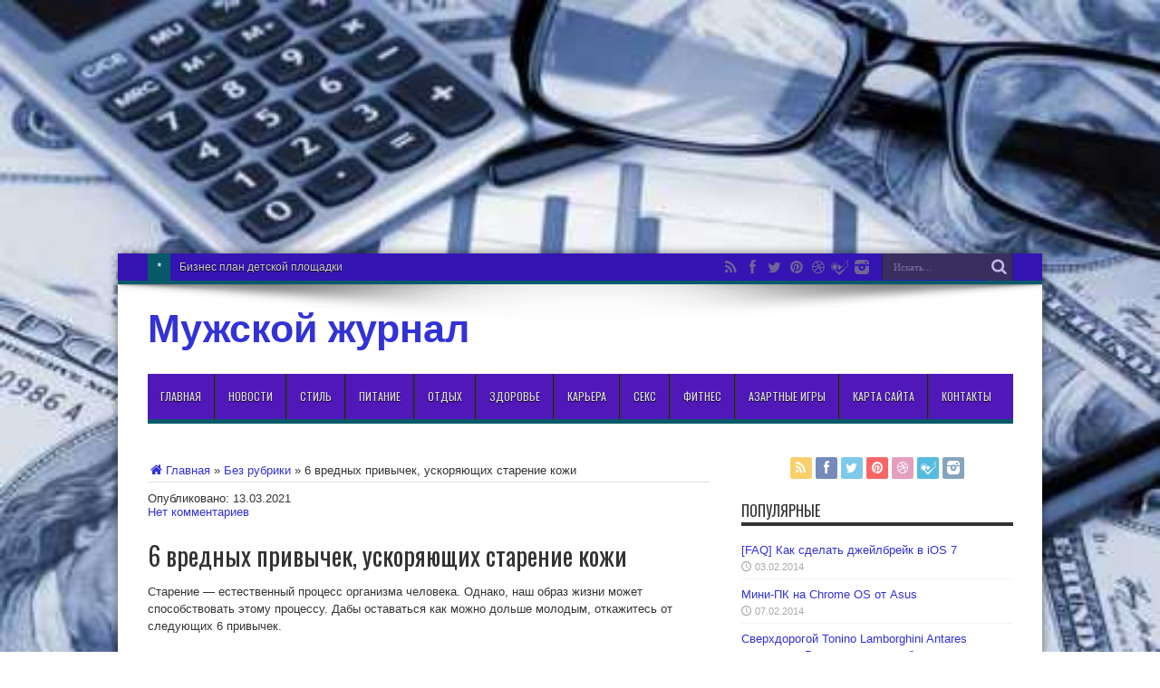

--- FILE ---
content_type: text/html; charset=UTF-8
request_url: http://tnt-bitva.ru/bez-rubriki/6-vrednyx-privychek-uskoryayushhix-starenie-kozhi.html
body_size: 11978
content:
<!DOCTYPE html>
<html>
<head>


<meta charset="UTF-8" />
<title>6 вредных привычек, ускоряющих старение кожи | Мужской журнал</title>

<link rel="pingback" href="http://tnt-bitva.ru/xmlrpc.php" />
<meta name='robots' content='max-image-preview:large' />
<link rel='dns-prefetch' href='//fonts.googleapis.com' />
<link rel='dns-prefetch' href='//s.w.org' />
<link rel="alternate" type="application/rss+xml" title="Мужской журнал &raquo; Лента" href="http://tnt-bitva.ru/feed" />
<link rel="alternate" type="application/rss+xml" title="Мужской журнал &raquo; Лента комментариев" href="http://tnt-bitva.ru/comments/feed" />
<link rel="alternate" type="application/rss+xml" title="Мужской журнал &raquo; Лента комментариев к &laquo;6 вредных привычек, ускоряющих старение кожи&raquo;" href="http://tnt-bitva.ru/bez-rubriki/6-vrednyx-privychek-uskoryayushhix-starenie-kozhi.html/feed" />
<script type="text/javascript">
window._wpemojiSettings = {"baseUrl":"https:\/\/s.w.org\/images\/core\/emoji\/13.1.0\/72x72\/","ext":".png","svgUrl":"https:\/\/s.w.org\/images\/core\/emoji\/13.1.0\/svg\/","svgExt":".svg","source":{"concatemoji":"http:\/\/tnt-bitva.ru\/wp-includes\/js\/wp-emoji-release.min.js?ver=ec6a4a8e2f6fedc1a3ec6671d61c2619"}};
/*! This file is auto-generated */
!function(e,a,t){var n,r,o,i=a.createElement("canvas"),p=i.getContext&&i.getContext("2d");function s(e,t){var a=String.fromCharCode;p.clearRect(0,0,i.width,i.height),p.fillText(a.apply(this,e),0,0);e=i.toDataURL();return p.clearRect(0,0,i.width,i.height),p.fillText(a.apply(this,t),0,0),e===i.toDataURL()}function c(e){var t=a.createElement("script");t.src=e,t.defer=t.type="text/javascript",a.getElementsByTagName("head")[0].appendChild(t)}for(o=Array("flag","emoji"),t.supports={everything:!0,everythingExceptFlag:!0},r=0;r<o.length;r++)t.supports[o[r]]=function(e){if(!p||!p.fillText)return!1;switch(p.textBaseline="top",p.font="600 32px Arial",e){case"flag":return s([127987,65039,8205,9895,65039],[127987,65039,8203,9895,65039])?!1:!s([55356,56826,55356,56819],[55356,56826,8203,55356,56819])&&!s([55356,57332,56128,56423,56128,56418,56128,56421,56128,56430,56128,56423,56128,56447],[55356,57332,8203,56128,56423,8203,56128,56418,8203,56128,56421,8203,56128,56430,8203,56128,56423,8203,56128,56447]);case"emoji":return!s([10084,65039,8205,55357,56613],[10084,65039,8203,55357,56613])}return!1}(o[r]),t.supports.everything=t.supports.everything&&t.supports[o[r]],"flag"!==o[r]&&(t.supports.everythingExceptFlag=t.supports.everythingExceptFlag&&t.supports[o[r]]);t.supports.everythingExceptFlag=t.supports.everythingExceptFlag&&!t.supports.flag,t.DOMReady=!1,t.readyCallback=function(){t.DOMReady=!0},t.supports.everything||(n=function(){t.readyCallback()},a.addEventListener?(a.addEventListener("DOMContentLoaded",n,!1),e.addEventListener("load",n,!1)):(e.attachEvent("onload",n),a.attachEvent("onreadystatechange",function(){"complete"===a.readyState&&t.readyCallback()})),(n=t.source||{}).concatemoji?c(n.concatemoji):n.wpemoji&&n.twemoji&&(c(n.twemoji),c(n.wpemoji)))}(window,document,window._wpemojiSettings);
</script>
<style type="text/css">
img.wp-smiley,
img.emoji {
	display: inline !important;
	border: none !important;
	box-shadow: none !important;
	height: 1em !important;
	width: 1em !important;
	margin: 0 0.07em !important;
	vertical-align: -0.1em !important;
	background: none !important;
	padding: 0 !important;
}
</style>
	<link rel='stylesheet' id='wp-block-library-css'  href='http://tnt-bitva.ru/wp-includes/css/dist/block-library/style.min.css?ver=ec6a4a8e2f6fedc1a3ec6671d61c2619' type='text/css' media='all' />
<style id='global-styles-inline-css' type='text/css'>
body{--wp--preset--color--black: #000000;--wp--preset--color--cyan-bluish-gray: #abb8c3;--wp--preset--color--white: #ffffff;--wp--preset--color--pale-pink: #f78da7;--wp--preset--color--vivid-red: #cf2e2e;--wp--preset--color--luminous-vivid-orange: #ff6900;--wp--preset--color--luminous-vivid-amber: #fcb900;--wp--preset--color--light-green-cyan: #7bdcb5;--wp--preset--color--vivid-green-cyan: #00d084;--wp--preset--color--pale-cyan-blue: #8ed1fc;--wp--preset--color--vivid-cyan-blue: #0693e3;--wp--preset--color--vivid-purple: #9b51e0;--wp--preset--gradient--vivid-cyan-blue-to-vivid-purple: linear-gradient(135deg,rgba(6,147,227,1) 0%,rgb(155,81,224) 100%);--wp--preset--gradient--light-green-cyan-to-vivid-green-cyan: linear-gradient(135deg,rgb(122,220,180) 0%,rgb(0,208,130) 100%);--wp--preset--gradient--luminous-vivid-amber-to-luminous-vivid-orange: linear-gradient(135deg,rgba(252,185,0,1) 0%,rgba(255,105,0,1) 100%);--wp--preset--gradient--luminous-vivid-orange-to-vivid-red: linear-gradient(135deg,rgba(255,105,0,1) 0%,rgb(207,46,46) 100%);--wp--preset--gradient--very-light-gray-to-cyan-bluish-gray: linear-gradient(135deg,rgb(238,238,238) 0%,rgb(169,184,195) 100%);--wp--preset--gradient--cool-to-warm-spectrum: linear-gradient(135deg,rgb(74,234,220) 0%,rgb(151,120,209) 20%,rgb(207,42,186) 40%,rgb(238,44,130) 60%,rgb(251,105,98) 80%,rgb(254,248,76) 100%);--wp--preset--gradient--blush-light-purple: linear-gradient(135deg,rgb(255,206,236) 0%,rgb(152,150,240) 100%);--wp--preset--gradient--blush-bordeaux: linear-gradient(135deg,rgb(254,205,165) 0%,rgb(254,45,45) 50%,rgb(107,0,62) 100%);--wp--preset--gradient--luminous-dusk: linear-gradient(135deg,rgb(255,203,112) 0%,rgb(199,81,192) 50%,rgb(65,88,208) 100%);--wp--preset--gradient--pale-ocean: linear-gradient(135deg,rgb(255,245,203) 0%,rgb(182,227,212) 50%,rgb(51,167,181) 100%);--wp--preset--gradient--electric-grass: linear-gradient(135deg,rgb(202,248,128) 0%,rgb(113,206,126) 100%);--wp--preset--gradient--midnight: linear-gradient(135deg,rgb(2,3,129) 0%,rgb(40,116,252) 100%);--wp--preset--duotone--dark-grayscale: url('#wp-duotone-dark-grayscale');--wp--preset--duotone--grayscale: url('#wp-duotone-grayscale');--wp--preset--duotone--purple-yellow: url('#wp-duotone-purple-yellow');--wp--preset--duotone--blue-red: url('#wp-duotone-blue-red');--wp--preset--duotone--midnight: url('#wp-duotone-midnight');--wp--preset--duotone--magenta-yellow: url('#wp-duotone-magenta-yellow');--wp--preset--duotone--purple-green: url('#wp-duotone-purple-green');--wp--preset--duotone--blue-orange: url('#wp-duotone-blue-orange');--wp--preset--font-size--small: 13px;--wp--preset--font-size--medium: 20px;--wp--preset--font-size--large: 36px;--wp--preset--font-size--x-large: 42px;}.has-black-color{color: var(--wp--preset--color--black) !important;}.has-cyan-bluish-gray-color{color: var(--wp--preset--color--cyan-bluish-gray) !important;}.has-white-color{color: var(--wp--preset--color--white) !important;}.has-pale-pink-color{color: var(--wp--preset--color--pale-pink) !important;}.has-vivid-red-color{color: var(--wp--preset--color--vivid-red) !important;}.has-luminous-vivid-orange-color{color: var(--wp--preset--color--luminous-vivid-orange) !important;}.has-luminous-vivid-amber-color{color: var(--wp--preset--color--luminous-vivid-amber) !important;}.has-light-green-cyan-color{color: var(--wp--preset--color--light-green-cyan) !important;}.has-vivid-green-cyan-color{color: var(--wp--preset--color--vivid-green-cyan) !important;}.has-pale-cyan-blue-color{color: var(--wp--preset--color--pale-cyan-blue) !important;}.has-vivid-cyan-blue-color{color: var(--wp--preset--color--vivid-cyan-blue) !important;}.has-vivid-purple-color{color: var(--wp--preset--color--vivid-purple) !important;}.has-black-background-color{background-color: var(--wp--preset--color--black) !important;}.has-cyan-bluish-gray-background-color{background-color: var(--wp--preset--color--cyan-bluish-gray) !important;}.has-white-background-color{background-color: var(--wp--preset--color--white) !important;}.has-pale-pink-background-color{background-color: var(--wp--preset--color--pale-pink) !important;}.has-vivid-red-background-color{background-color: var(--wp--preset--color--vivid-red) !important;}.has-luminous-vivid-orange-background-color{background-color: var(--wp--preset--color--luminous-vivid-orange) !important;}.has-luminous-vivid-amber-background-color{background-color: var(--wp--preset--color--luminous-vivid-amber) !important;}.has-light-green-cyan-background-color{background-color: var(--wp--preset--color--light-green-cyan) !important;}.has-vivid-green-cyan-background-color{background-color: var(--wp--preset--color--vivid-green-cyan) !important;}.has-pale-cyan-blue-background-color{background-color: var(--wp--preset--color--pale-cyan-blue) !important;}.has-vivid-cyan-blue-background-color{background-color: var(--wp--preset--color--vivid-cyan-blue) !important;}.has-vivid-purple-background-color{background-color: var(--wp--preset--color--vivid-purple) !important;}.has-black-border-color{border-color: var(--wp--preset--color--black) !important;}.has-cyan-bluish-gray-border-color{border-color: var(--wp--preset--color--cyan-bluish-gray) !important;}.has-white-border-color{border-color: var(--wp--preset--color--white) !important;}.has-pale-pink-border-color{border-color: var(--wp--preset--color--pale-pink) !important;}.has-vivid-red-border-color{border-color: var(--wp--preset--color--vivid-red) !important;}.has-luminous-vivid-orange-border-color{border-color: var(--wp--preset--color--luminous-vivid-orange) !important;}.has-luminous-vivid-amber-border-color{border-color: var(--wp--preset--color--luminous-vivid-amber) !important;}.has-light-green-cyan-border-color{border-color: var(--wp--preset--color--light-green-cyan) !important;}.has-vivid-green-cyan-border-color{border-color: var(--wp--preset--color--vivid-green-cyan) !important;}.has-pale-cyan-blue-border-color{border-color: var(--wp--preset--color--pale-cyan-blue) !important;}.has-vivid-cyan-blue-border-color{border-color: var(--wp--preset--color--vivid-cyan-blue) !important;}.has-vivid-purple-border-color{border-color: var(--wp--preset--color--vivid-purple) !important;}.has-vivid-cyan-blue-to-vivid-purple-gradient-background{background: var(--wp--preset--gradient--vivid-cyan-blue-to-vivid-purple) !important;}.has-light-green-cyan-to-vivid-green-cyan-gradient-background{background: var(--wp--preset--gradient--light-green-cyan-to-vivid-green-cyan) !important;}.has-luminous-vivid-amber-to-luminous-vivid-orange-gradient-background{background: var(--wp--preset--gradient--luminous-vivid-amber-to-luminous-vivid-orange) !important;}.has-luminous-vivid-orange-to-vivid-red-gradient-background{background: var(--wp--preset--gradient--luminous-vivid-orange-to-vivid-red) !important;}.has-very-light-gray-to-cyan-bluish-gray-gradient-background{background: var(--wp--preset--gradient--very-light-gray-to-cyan-bluish-gray) !important;}.has-cool-to-warm-spectrum-gradient-background{background: var(--wp--preset--gradient--cool-to-warm-spectrum) !important;}.has-blush-light-purple-gradient-background{background: var(--wp--preset--gradient--blush-light-purple) !important;}.has-blush-bordeaux-gradient-background{background: var(--wp--preset--gradient--blush-bordeaux) !important;}.has-luminous-dusk-gradient-background{background: var(--wp--preset--gradient--luminous-dusk) !important;}.has-pale-ocean-gradient-background{background: var(--wp--preset--gradient--pale-ocean) !important;}.has-electric-grass-gradient-background{background: var(--wp--preset--gradient--electric-grass) !important;}.has-midnight-gradient-background{background: var(--wp--preset--gradient--midnight) !important;}.has-small-font-size{font-size: var(--wp--preset--font-size--small) !important;}.has-medium-font-size{font-size: var(--wp--preset--font-size--medium) !important;}.has-large-font-size{font-size: var(--wp--preset--font-size--large) !important;}.has-x-large-font-size{font-size: var(--wp--preset--font-size--x-large) !important;}
</style>
<link rel='stylesheet' id='tie-style-css'  href='http://tnt-bitva.ru/wp-content/themes/jarida_2.0.0/style.css?ver=ec6a4a8e2f6fedc1a3ec6671d61c2619' type='text/css' media='all' />
<link rel='stylesheet' id='Oswald-css'  href='http://fonts.googleapis.com/css?family=Oswald%3Aregular%2C700&#038;ver=ec6a4a8e2f6fedc1a3ec6671d61c2619' type='text/css' media='all' />
<script type='text/javascript' src='http://tnt-bitva.ru/wp-includes/js/jquery/jquery.min.js?ver=3.6.0' id='jquery-core-js'></script>
<script type='text/javascript' src='http://tnt-bitva.ru/wp-includes/js/jquery/jquery-migrate.min.js?ver=3.3.2' id='jquery-migrate-js'></script>
<link rel="https://api.w.org/" href="http://tnt-bitva.ru/wp-json/" /><link rel="alternate" type="application/json" href="http://tnt-bitva.ru/wp-json/wp/v2/posts/8352" /><link rel="EditURI" type="application/rsd+xml" title="RSD" href="http://tnt-bitva.ru/xmlrpc.php?rsd" />
<link rel="wlwmanifest" type="application/wlwmanifest+xml" href="http://tnt-bitva.ru/wp-includes/wlwmanifest.xml" /> 

<link rel="canonical" href="http://tnt-bitva.ru/bez-rubriki/6-vrednyx-privychek-uskoryayushhix-starenie-kozhi.html" />
<link rel='shortlink' href='http://tnt-bitva.ru/?p=8352' />
<link rel="alternate" type="application/json+oembed" href="http://tnt-bitva.ru/wp-json/oembed/1.0/embed?url=http%3A%2F%2Ftnt-bitva.ru%2Fbez-rubriki%2F6-vrednyx-privychek-uskoryayushhix-starenie-kozhi.html" />
<link rel="alternate" type="text/xml+oembed" href="http://tnt-bitva.ru/wp-json/oembed/1.0/embed?url=http%3A%2F%2Ftnt-bitva.ru%2Fbez-rubriki%2F6-vrednyx-privychek-uskoryayushhix-starenie-kozhi.html&#038;format=xml" />
<link rel="shortcut icon" href="http://tnt-bitva.ru/wp-content/uploads/2017/01/485da3c67ee462171af5e74ae06683a5.jpg" title="Favicon" /><!--[if IE]>
<script type="text/javascript">jQuery(document).ready(function (){ jQuery(".menu-item").has("ul").children("a").attr("aria-haspopup", "true");});</script>
<![endif]-->
<!--[if lt IE 9]>
<script src="http://tnt-bitva.ru/wp-content/themes/jarida_2.0.0/js/html5.js"></script>
<script src="http://tnt-bitva.ru/wp-content/themes/jarida_2.0.0/js/selectivizr-min.js"></script>
<![endif]-->
<!--[if IE 8]>
<link rel="stylesheet" type="text/css" media="all" href="http://tnt-bitva.ru/wp-content/themes/jarida_2.0.0/css/ie8.css" />
<![endif]-->
<script type='text/javascript'>
	/* <![CDATA[ */
	var tievar = {'go_to' : 'Перейти'};
	var tie = {"ajaxurl":"http://tnt-bitva.ru/wp-admin/admin-ajax.php" , "your_rating":"Ваш рейтинг:"};
	/* ]]> */
</script>
<meta http-equiv="X-UA-Compatible" content="IE=edge,chrome=1" />
<meta name="viewport" content="width=device-width, initial-scale=1, maximum-scale=1, user-scalable=no" />
<style type="text/css" media="screen"> 

body{background:#FFF;}
.background-cover{
	background-color: !important;
	background-image : url('http://tnt-bitva.ru/wp-content/uploads/2017/02/18041768.jpg') !important;
	filter: progid:DXImageTransform.Microsoft.AlphaImageLoader(src='http://tnt-bitva.ru/wp-content/uploads/2017/02/18041768.jpg',sizingMethod='scale') !important;
	-ms-filter: "progid:DXImageTransform.Microsoft.AlphaImageLoader(src='http://tnt-bitva.ru/wp-content/uploads/2017/02/18041768.jpg',sizingMethod='scale')" !important;
}

#main-nav, #main-nav ul li a{
	font-size : 12px !important;
}
	#main-nav ul li.current-menu-item a,
	#main-nav ul li.current-menu-item a:hover,
	#main-nav ul li.current-menu-parent a,
	#main-nav ul li.current-menu-parent a:hover,
	#main-nav ul li.current-page-ancestor a,
	#main-nav ul li.current-page-ancestor a:hover,
	.pagination span.current,
	.ei-slider-thumbs li.ei-slider-element,
	.breaking-news span,
	.ei-title h2,h2.cat-box-title,
	a.more-link,.scroll-nav a,
	.flex-direction-nav a,
	.tagcloud a:hover,
	#tabbed-widget ul.tabs li.active a,
	.slider-caption h2, .full-width .content .slider-caption h2,
	.review-percentage .review-item span span,.review-final-score,
	.woocommerce span.onsale, .woocommerce-page span.onsale ,
	.woocommerce .widget_price_filter .ui-slider .ui-slider-handle, .woocommerce-page .widget_price_filter .ui-slider .ui-slider-handle,
	.button,a.button,#main-content input[type="submit"], span.onsale {
		background-color:#085a69 !important;
	}
	::-webkit-scrollbar-thumb{background-color:#085a69 !important;}
	#main-nav,.top-nav {border-bottom-color: #085a69;}
	.cat-box , .footer-bottom .container{border-top-color: #085a69;}
a:hover {
	color: #3232d6;	text-decoration: underline;}
.top-nav, .top-nav ul ul {background-color:#3414b3;}
#main-nav, #main-nav ul ul {background-color:#5018b8 !important;;}



</style> 

</head>
<script async src="//pagead2.googlesyndication.com/pagead/js/adsbygoogle.js"></script>
<!-- Tntbitva -->
<ins class="adsbygoogle"
     style="display:block"
     data-ad-client="ca-pub-3964245941755955"
     data-ad-slot="4245723822"
     data-ad-format="auto"></ins>
<script>
(adsbygoogle = window.adsbygoogle || []).push({});
</script>








<body id="top" class="post-template-default single single-post postid-8352 single-format-standard">
	<div class="background-cover"></div>
	<div class="wrapper layout-2c animated">
				<div class="top-nav fade-in animated1 head_brnews">
			<div class="container">
				<div class="search-block">
					<form method="get" id="searchform" action="http://tnt-bitva.ru/">
						<button class="search-button" type="submit" value="Поиск"></button>	
						<input type="text" id="s" name="s" value="Искать..." onfocus="if (this.value == 'Искать...') {this.value = '';}" onblur="if (this.value == '') {this.value = 'Искать...';}"  />
					</form>
				</div><!-- .search-block /-->
						<div class="social-icons icon_flat">
		<a class="tooldown" title="Rss" href="http://tnt-bitva.ru/feed" target="_blank"><i class="tieicon-rss"></i></a><a class="tooldown" title="Facebook" href="https://www.facebook.com/" target="_blank"><i class="tieicon-facebook"></i></a><a class="tooldown" title="Twitter" href="https://twitter.com/" target="_blank"><i class="tieicon-twitter"></i></a><a class="tooldown" title="Pinterest" href="http://www.pinterest.com/" target="_blank"><i class="tieicon-pinterest-circled"></i></a><a class="tooldown" title="Dribbble" href="http://dribbble.com/" target="_blank"><i class="tieicon-dribbble"></i></a><a class="tooldown" title="Foursquare" href="https://foursquare.com/" target="_blank"><i class="tieicon-foursquare"></i></a><a class="tooldown" title="instagram" href="http://instagram.com/" target="_blank"><i class="tieicon-instagram"></i></a>	</div>

				
					
	<div class="breaking-news">
		<span>*</span>
				
					<ul>
							<li><a href="http://tnt-bitva.ru/karera/biznes-plan-detskoj-ploshhadki.html" title="Бизнес план детской площадки">Бизнес план детской площадки</a></li>
							<li><a href="http://tnt-bitva.ru/karera/gusev-svyatoslav-gusevlife-bloger-yutuber-i-tak-dalee.html" title="Гусев Святослав, GusevLife – блогер-ютубер и так далее">Гусев Святослав, GusevLife – блогер-ютубер и так далее</a></li>
							<li><a href="http://tnt-bitva.ru/karera/%d1%82%d0%be%d1%80%d0%b3%d0%be%d0%b2%d0%bb%d1%8f-%d1%85%d0%be%d1%82-%d0%b4%d0%be%d0%b3%d0%b0%d0%bc%d0%b8-%d0%b2-%d0%ba%d0%b8%d0%b5%d0%b2%d0%b5-%d0%b1%d0%b8%d0%b7%d0%bd%d0%b5%d1%81-%d0%b8%d0%b4%d0%b5.html" title="Торговля хот-догами в Киеве. Бизнес идея">Торговля хот-догами в Киеве. Бизнес идея</a></li>
							<li><a href="http://tnt-bitva.ru/karera/jk-krylatskii-i-drygie-novostroiki-moskvy-chto-nyjno-znat-pered-investirovaniem-v-nedvijimost.html" title="ЖК «Крылатский» и другие  новостройки Москвы:  что нужно знать перед  инвестированием  в недвижимость?">ЖК «Крылатский» и другие  новостройки Москвы:  что нужно знать перед  инвестированием  в недвижимость?</a></li>
							<li><a href="http://tnt-bitva.ru/karera/kak-mojno-sovmeshat-dve-raboty.html" title="Как можно совмещать две работы?">Как можно совмещать две работы?</a></li>
						</ul>
					
						<script type="text/javascript">
			jQuery(document).ready(function(){
								createTicker(); 
							});
		</script>
	</div> <!-- .breaking-news -->				
			</div>
		</div><!-- .top-menu /-->
				

		<div class="container">	
		<header id="theme-header">
		<div class="header-content fade-in animated1">
			<div class="logo">
			<h2>				<a  href="http://tnt-bitva.ru/">Мужской журнал</a>
				<span></span>
							</h2>			</div><!-- .logo /-->
						<div class="clear"></div>
		</div>	
							<nav id="main-nav" class="fade-in animated2 fixed-enabled">
				<div class="container">				
				<div class="main-menu"><ul id="menu-glavnoe-menyu" class="menu"><li id="menu-item-15" class="menu-item  menu-item-type-custom  menu-item-object-custom  menu-item-home"><a href="http://tnt-bitva.ru/">Главная</a></li>
<li id="menu-item-16" class="menu-item  menu-item-type-taxonomy  menu-item-object-category"><a href="http://tnt-bitva.ru/novosti">НОВОСТИ</a></li>
<li id="menu-item-380" class="menu-item  menu-item-type-taxonomy  menu-item-object-category"><a href="http://tnt-bitva.ru/stil">СТИЛЬ</a></li>
<li id="menu-item-19" class="menu-item  menu-item-type-taxonomy  menu-item-object-category"><a href="http://tnt-bitva.ru/pitanie">ПИТАНИЕ</a></li>
<li id="menu-item-18" class="menu-item  menu-item-type-taxonomy  menu-item-object-category"><a href="http://tnt-bitva.ru/otdyx">ОТДЫХ</a></li>
<li id="menu-item-20" class="menu-item  menu-item-type-taxonomy  menu-item-object-category"><a href="http://tnt-bitva.ru/zdorove">ЗДОРОВЬЕ</a></li>
<li id="menu-item-21" class="menu-item  menu-item-type-taxonomy  menu-item-object-category"><a href="http://tnt-bitva.ru/karera">КАРЬЕРА</a></li>
<li id="menu-item-2357" class="menu-item  menu-item-type-taxonomy  menu-item-object-category"><a href="http://tnt-bitva.ru/seks">СЕКС</a></li>
<li id="menu-item-2358" class="menu-item  menu-item-type-taxonomy  menu-item-object-category"><a href="http://tnt-bitva.ru/fitnes">ФИТНЕС</a></li>
<li id="menu-item-4384" class="menu-item  menu-item-type-taxonomy  menu-item-object-category"><a href="http://tnt-bitva.ru/azartnye-igry">АЗАРТНЫЕ ИГРЫ</a></li>
<li id="menu-item-2360" class="menu-item  menu-item-type-post_type  menu-item-object-page"><a href="http://tnt-bitva.ru/karta-sajta">КАРТА САЙТА</a></li>
<li id="menu-item-2361" class="menu-item  menu-item-type-post_type  menu-item-object-page"><a href="http://tnt-bitva.ru/obratnaya-svyaz">КОНТАКТЫ</a></li>
</ul></div>				</div>
			</nav><!-- .main-nav /-->
		</header><!-- #header /-->
	
	<div id="main-content" class="container fade-in animated3 sidebar-right"><div class="content-wrap">
	<div class="content">
		<div xmlns:v="http://rdf.data-vocabulary.org/#"  id="crumbs"><span typeof="v:Breadcrumb"><a rel="v:url" property="v:title" class="crumbs-home" href="http://tnt-bitva.ru"><i class="tieicon-home"></i>Главная</a></span> &raquo; <span typeof="v:Breadcrumb"><a rel="v:url" property="v:title" href="http://tnt-bitva.ru/bez-rubriki">Без рубрики</a></span> &raquo; <span class="current">6 вредных привычек, ускоряющих старение кожи</span></div>			
  	
		<div class="adt">
	
    
			
        <span class="meta-sep">Опубликовано: </span> 
			<span class="date updated">13.03.2021</span>		 
        </div>
		
		<div class="adt-comment">
		<a class="link-comments" href="http://tnt-bitva.ru/bez-rubriki/6-vrednyx-privychek-uskoryayushhix-starenie-kozhi.html#respond">Нет комментариев </a> 
        </div>       

		
		
		
				
		

		
		
		
				
						
		<article class="post-listing post-8352 post type-post status-publish format-standard hentry category-bez-rubriki">
				

			<div class="post-inner">
				<h1 class="name post-title entry-title" itemprop="itemReviewed" itemscope itemtype="http://schema.org/Thing"><span itemprop="name">6 вредных привычек, ускоряющих старение кожи</span></h1>

					
				<div class="entry">
					
					<p>Старение &#8212; естественный процесс организма человека. Однако, наш образ жизни может способствовать этому процессу. Дабы оставаться как можно дольше молодым, откажитесь от следующих 6 привычек.</p>
<h3>Привычка №1</h3>
<p>Пассивный образ жизни способствует старению организма. Лишний вес, дряблость кожи, слабая выносливость, упадок сил и прочие последствия пассивного образа жизни напрямую способствуют быстрому старению.</p>
<p>Регулярные физические упражнения и активный образ жизни могут обратить процесс старения вспять.</p>
<h3>Привычка №2</h3>
<p>Отказ ежедневно учиться чему-то новому. Отказываясь открывать для себя что-то новое свидетельствует об интеллектуальном старении, ведь это негативно сказывается на умственных способностях. Известно, что желание познавать и изучать способствует развитию когнитивных процессов.</p>
<h3>Привычка №3</h3>
<p>Пренебрежение медитацией. Без медитации организм человека быстрее стареет. Медитация и йога &#8212; это физическая и духовная релаксация, перезагрузка. Медитация снижает уровень стресса, помогает быстро восстанавливать силы  и познавать себя.</p>
<h3>Привычка №4</h3>
<p>Игнорирование уровня метаболизма. Самый явный симптом замедленного метаболизма &#8212; резкий набор веса. Лишний вес &#8212; стресс для организма, а слишком избыточный вес приводит к ухудшению здоровья и быстрой утомляемости, что точно влияет на преждевременное старение организма.</p>
<h3>Привычка №5</h3>
<p>Курение и алкоголь. Эти вредные привычки имеют множество негативных последствий для организма. Повышенное давление, проблемы с сердцем, печенью, различные заболевания органов. Курение и алкоголь влияют не только на внутренние органы, но и на качество кожи и внешний вид в целом. Отказ от вредных привычек поможет дольше оставаться здоровым и молодым.</p>
<h3>Привычка №6</h3>
<p>Жизнь в прошлом. Безусловно воспоминания &#8212; это часть нашей жизни, но игнорирование настоящего явный признак старения. Чем больше человек думает о прошлом, тем больше он живет там. Взгляд в будущее &#8212; это молодость, а настоящее &#8212; это жизнь. Необходимо каждый день проживать «здесь и сейчас».</p>
										
					
									</div><!-- .entry /-->
								<span style="display:none" class="updated">2021-03-13</span>
								<div style="display:none" class="vcard author" itemprop="author" itemscope itemtype="http://schema.org/Person"><strong class="fn" itemprop="name"><a href="http://tnt-bitva.ru/author/parser27011" title="Записи parser27011" rel="author">parser27011</a></strong></div>
								<br>
		
	
<b>Также вас может заинтересовать:</b>  <br><br>

<script type="text/javascript">
<!--
var _acic={dataProvider:10};(function(){var e=document.createElement("script");e.type="text/javascript";e.async=true;e.src="https://www.acint.net/aci.js";var t=document.getElementsByTagName("script")[0];t.parentNode.insertBefore(e,t)})()
//-->
</script>




<img src="[data-uri]" height="0" width="0" alt="d9fa9010" />








	<br><br>



							

	
			</div><!-- .post-inner -->
		</article><!-- .post-listing -->
		
		
				
				
		


			<section id="related_posts">
		<div class="block-head">
			<h3>Читайте также</h3><div class="stripe-line"></div>
		</div>
		<div class="post-listing">
						<div class="related-item">
							
				<h3><a href="http://tnt-bitva.ru/bez-rubriki/effektivnost-reklamy-na-videoekranax-v-torgovyx-centrax-moskvy.html" title="Постоянная ссылка на Эффективность рекламы на видеоэкранах в торговых центрах Москвы" rel="bookmark">Эффективность рекламы на видеоэкранах в торговых центрах Москвы</a></h3>
				<p class="post-meta"><span class="tie-date">25.02.2024</span></p>
			</div>
						<div class="related-item">
							
				<h3><a href="http://tnt-bitva.ru/bez-rubriki/sovremennye-tendencii-v-stomatologii-zabota-o-uluchshenii-ulybki-i-zdorovya-pacientov.html" title="Постоянная ссылка на Современные Тенденции в Стоматологии: Забота о Улучшении Улыбки и Здоровья Пациентов" rel="bookmark">Современные Тенденции в Стоматологии: Забота о Улучшении Улыбки и Здоровья Пациентов</a></h3>
				<p class="post-meta"><span class="tie-date">21.01.2024</span></p>
			</div>
						<div class="related-item">
							
				<h3><a href="http://tnt-bitva.ru/bez-rubriki/organizaciya-pominalnogo-obeda.html" title="Постоянная ссылка на Организация поминального обеда" rel="bookmark">Организация поминального обеда</a></h3>
				<p class="post-meta"><span class="tie-date">08.12.2023</span></p>
			</div>
						<div class="clear"></div>
		</div>
	</section>
		

		
				<div id="comments">




</div><!-- #comments -->
	
	</div><!-- .content -->
	
</div> <!-- .content-wrap -->
<aside class="sidebar">
			<div class="widget social-icons-widget">
					<div class="social-icons icon_24">
		<a class="ttip" title="Rss" href="http://tnt-bitva.ru/feed" ><i class="tieicon-rss"></i></a><a class="ttip" title="Facebook" href="https://www.facebook.com/" ><i class="tieicon-facebook"></i></a><a class="ttip" title="Twitter" href="https://twitter.com/" ><i class="tieicon-twitter"></i></a><a class="ttip" title="Pinterest" href="http://www.pinterest.com/" ><i class="tieicon-pinterest-circled"></i></a><a class="ttip" title="Dribbble" href="http://dribbble.com/" ><i class="tieicon-dribbble"></i></a><a class="ttip" title="Foursquare" href="https://foursquare.com/" ><i class="tieicon-foursquare"></i></a><a class="ttip" title="instagram" href="http://instagram.com/" ><i class="tieicon-instagram"></i></a>	</div>

			</div>
		<div id="posts-list-widget-10" class="widget posts-list"><div class="widget-top"><h4>Популярные		</h4><div class="stripe-line"></div></div>
						<div class="widget-container">				<ul>
								<li>
						
				<div class="post-thumbnail">
					<a href="http://tnt-bitva.ru/xomep/kak-sdelat-dzhejlbrejk-v-ios-7.html" title="Постоянная ссылка на [FAQ] Как сделать джейлбрейк в iOS 7" rel="bookmark"><span class="overlay-icon"></span></a>
				</div><!-- post-thumbnail /-->
							<h3><a href="http://tnt-bitva.ru/xomep/kak-sdelat-dzhejlbrejk-v-ios-7.html" title="[FAQ] Как сделать джейлбрейк в iOS 7">[FAQ] Как сделать джейлбрейк в iOS 7</a></h3>
				 <span class="date"><span class="tie-date">03.02.2014</span></span>
			</li>
				<li>
						
				<div class="post-thumbnail">
					<a href="http://tnt-bitva.ru/xomep/mini-pk-na-chrome-os-ot-asus.html" title="Постоянная ссылка на Мини-ПК на Chrome OS от Asus" rel="bookmark"><span class="overlay-icon"></span></a>
				</div><!-- post-thumbnail /-->
							<h3><a href="http://tnt-bitva.ru/xomep/mini-pk-na-chrome-os-ot-asus.html" title="Мини-ПК на Chrome OS от Asus">Мини-ПК на Chrome OS от Asus</a></h3>
				 <span class="date"><span class="tie-date">07.02.2014</span></span>
			</li>
				<li>
						
				<div class="post-thumbnail">
					<a href="http://tnt-bitva.ru/xomep/sverxdorogoj-tonino-lamborghini-antares-poyavitsya-v-rossii-uzhe-v-dekabre.html" title="Постоянная ссылка на Сверхдорогой Tonino Lamborghini Antares появится в России уже в декабре" rel="bookmark"><span class="overlay-icon"></span></a>
				</div><!-- post-thumbnail /-->
							<h3><a href="http://tnt-bitva.ru/xomep/sverxdorogoj-tonino-lamborghini-antares-poyavitsya-v-rossii-uzhe-v-dekabre.html" title="Сверхдорогой Tonino Lamborghini Antares появится в России уже в декабре">Сверхдорогой Tonino Lamborghini Antares появится в России уже в декабре</a></h3>
				 <span class="date"><span class="tie-date">26.11.2013</span></span>
			</li>
				<li>
						
				<div class="post-thumbnail">
					<a href="http://tnt-bitva.ru/xomep/s-konvejera-soshla-pervaya-partiya-iphone-6.html" title="Постоянная ссылка на С конвейера сошла первая партия iPhone 6" rel="bookmark"><span class="overlay-icon"></span></a>
				</div><!-- post-thumbnail /-->
							<h3><a href="http://tnt-bitva.ru/xomep/s-konvejera-soshla-pervaya-partiya-iphone-6.html" title="С конвейера сошла первая партия iPhone 6">С конвейера сошла первая партия iPhone 6</a></h3>
				 <span class="date"><span class="tie-date">27.01.2014</span></span>
			</li>
				<li>
						
				<div class="post-thumbnail">
					<a href="http://tnt-bitva.ru/xomep/v-yuzhnoj-koree-postroyat-park-robotov-robot-land.html" title="Постоянная ссылка на В Южной Корее построят парк роботов Robot Land" rel="bookmark"><span class="overlay-icon"></span></a>
				</div><!-- post-thumbnail /-->
							<h3><a href="http://tnt-bitva.ru/xomep/v-yuzhnoj-koree-postroyat-park-robotov-robot-land.html" title="В Южной Корее построят парк роботов Robot Land">В Южной Корее построят парк роботов Robot Land</a></h3>
				 <span class="date"><span class="tie-date">08.02.2014</span></span>
			</li>
				<li>
						
				<div class="post-thumbnail">
					<a href="http://tnt-bitva.ru/xomep/nastrojki-bezopasnosti-ios-o-kotoryx-dolzhen-znat-kazhdyj.html" title="Постоянная ссылка на Настройки безопасности iOS, о которых должен знать каждый" rel="bookmark"><span class="overlay-icon"></span></a>
				</div><!-- post-thumbnail /-->
							<h3><a href="http://tnt-bitva.ru/xomep/nastrojki-bezopasnosti-ios-o-kotoryx-dolzhen-znat-kazhdyj.html" title="Настройки безопасности iOS, о которых должен знать каждый">Настройки безопасности iOS, о которых должен знать каждый</a></h3>
				 <span class="date"><span class="tie-date">06.12.2013</span></span>
			</li>
				<li>
						
				<div class="post-thumbnail">
					<a href="http://tnt-bitva.ru/xomep/gta-v-voshla-v-spisok-10-ti-samyx-prodavaemyx-igr-vsex-vremyon.html" title="Постоянная ссылка на GTA V вошла в список 10-ти самых продаваемых игр всех времён" rel="bookmark"><span class="overlay-icon"></span></a>
				</div><!-- post-thumbnail /-->
							<h3><a href="http://tnt-bitva.ru/xomep/gta-v-voshla-v-spisok-10-ti-samyx-prodavaemyx-igr-vsex-vremyon.html" title="GTA V вошла в список 10-ти самых продаваемых игр всех времён">GTA V вошла в список 10-ти самых продаваемых игр всех времён</a></h3>
				 <span class="date"><span class="tie-date">05.02.2014</span></span>
			</li>
				<li>
						
				<div class="post-thumbnail">
					<a href="http://tnt-bitva.ru/xomep/ne-vklyuchaetsya-iphone-chto-delat.html" title="Постоянная ссылка на Не включается iPhone, что делать?" rel="bookmark"><span class="overlay-icon"></span></a>
				</div><!-- post-thumbnail /-->
							<h3><a href="http://tnt-bitva.ru/xomep/ne-vklyuchaetsya-iphone-chto-delat.html" title="Не включается iPhone, что делать?">Не включается iPhone, что делать?</a></h3>
				 <span class="date"><span class="tie-date">02.03.2013</span></span>
			</li>
				<li>
						
				<div class="post-thumbnail">
					<a href="http://tnt-bitva.ru/xomep/apple-iphone-6-s-trexstoronnim-displeem.html" title="Постоянная ссылка на Apple iPhone 6 с трехсторонним дисплеем" rel="bookmark"><span class="overlay-icon"></span></a>
				</div><!-- post-thumbnail /-->
							<h3><a href="http://tnt-bitva.ru/xomep/apple-iphone-6-s-trexstoronnim-displeem.html" title="Apple iPhone 6 с трехсторонним дисплеем">Apple iPhone 6 с трехсторонним дисплеем</a></h3>
				 <span class="date"><span class="tie-date">26.11.2013</span></span>
			</li>
				<li>
						
				<div class="post-thumbnail">
					<a href="http://tnt-bitva.ru/xomep/yablochniki-prodolzhayut-vojnu-s-bitkoinami.html" title="Постоянная ссылка на &#171;Яблочники&#187; продолжают войну с биткоинами" rel="bookmark"><span class="overlay-icon"></span></a>
				</div><!-- post-thumbnail /-->
							<h3><a href="http://tnt-bitva.ru/xomep/yablochniki-prodolzhayut-vojnu-s-bitkoinami.html" title="&#171;Яблочники&#187; продолжают войну с биткоинами">&#171;Яблочники&#187; продолжают войну с биткоинами</a></h3>
				 <span class="date"><span class="tie-date">08.02.2014</span></span>
			</li>
				<li>
						
				<div class="post-thumbnail">
					<a href="http://tnt-bitva.ru/xomep/v-iyune-asus-pokazhet-umnye-chasy.html" title="Постоянная ссылка на В июне ASUS покажет умные часы" rel="bookmark"><span class="overlay-icon"></span></a>
				</div><!-- post-thumbnail /-->
							<h3><a href="http://tnt-bitva.ru/xomep/v-iyune-asus-pokazhet-umnye-chasy.html" title="В июне ASUS покажет умные часы">В июне ASUS покажет умные часы</a></h3>
				 <span class="date"><span class="tie-date">05.02.2014</span></span>
			</li>
				<li>
						
				<div class="post-thumbnail">
					<a href="http://tnt-bitva.ru/xomep/novaya-mobilnaya-operacionnaya-sistema-tizen.html" title="Постоянная ссылка на Новая мобильная операционная система Tizen" rel="bookmark"><span class="overlay-icon"></span></a>
				</div><!-- post-thumbnail /-->
							<h3><a href="http://tnt-bitva.ru/xomep/novaya-mobilnaya-operacionnaya-sistema-tizen.html" title="Новая мобильная операционная система Tizen">Новая мобильная операционная система Tizen</a></h3>
				 <span class="date"><span class="tie-date">26.02.2013</span></span>
			</li>
				<li>
						
				<div class="post-thumbnail">
					<a href="http://tnt-bitva.ru/xomep/amazon-budet-dostavlyat-tovary-na-bespilotnikax.html" title="Постоянная ссылка на Amazon будет доставлять товары на беспилотниках" rel="bookmark"><span class="overlay-icon"></span></a>
				</div><!-- post-thumbnail /-->
							<h3><a href="http://tnt-bitva.ru/xomep/amazon-budet-dostavlyat-tovary-na-bespilotnikax.html" title="Amazon будет доставлять товары на беспилотниках">Amazon будет доставлять товары на беспилотниках</a></h3>
				 <span class="date"><span class="tie-date">06.12.2013</span></span>
			</li>
				<li>
						
				<div class="post-thumbnail">
					<a href="http://tnt-bitva.ru/xomep/yandeks-brauzer-dlya-iphone-i-ipad.html" title="Постоянная ссылка на Яндекс.Браузер для iPhone и iPad" rel="bookmark"><span class="overlay-icon"></span></a>
				</div><!-- post-thumbnail /-->
							<h3><a href="http://tnt-bitva.ru/xomep/yandeks-brauzer-dlya-iphone-i-ipad.html" title="Яндекс.Браузер для iPhone и iPad">Яндекс.Браузер для iPhone и iPad</a></h3>
				 <span class="date"><span class="tie-date">21.11.2013</span></span>
			</li>
		
				</ul>
		<div class="clear"></div>
	</div></div><!-- .widget /--></aside>
<div class="clear"></div>		<div class="clear"></div>
	</div><!-- .container /-->
	
		</div><!-- .container -->

	<footer class="fade-in animated4">
	<div id="footer-widget-area" class="footer-4c container">

	
	

	
		
	</div><!-- #footer-widget-area -->
	<div class="clear"></div>
</footer><!-- .Footer /-->
				
	<div class="clear"></div>
	<div class="footer-bottom fade-in animated4">
		<div class="container">
					<div class="social-icons icon_flat">
		<a class="ttip" title="Rss" href="http://tnt-bitva.ru/feed" target="_blank"><i class="tieicon-rss"></i></a><a class="ttip" title="Facebook" href="https://www.facebook.com/" target="_blank"><i class="tieicon-facebook"></i></a><a class="ttip" title="Twitter" href="https://twitter.com/" target="_blank"><i class="tieicon-twitter"></i></a><a class="ttip" title="Pinterest" href="http://www.pinterest.com/" target="_blank"><i class="tieicon-pinterest-circled"></i></a><a class="ttip" title="Dribbble" href="http://dribbble.com/" target="_blank"><i class="tieicon-dribbble"></i></a><a class="ttip" title="Foursquare" href="https://foursquare.com/" target="_blank"><i class="tieicon-foursquare"></i></a><a class="ttip" title="instagram" href="http://instagram.com/" target="_blank"><i class="tieicon-instagram"></i></a>	</div>

			<div class="alignleft">

			
	
			
			
			
			
<!--LiveInternet counter--><script type="text/javascript">
document.write("<a href='//www.liveinternet.ru/click' "+
"target=_blank><img src='//counter.yadro.ru/hit?t39.2;r"+
escape(document.referrer)+((typeof(screen)=="undefined")?"":
";s"+screen.width+"*"+screen.height+"*"+(screen.colorDepth?
screen.colorDepth:screen.pixelDepth))+";u"+escape(document.URL)+
";"+Math.random()+
"' alt='' title='LiveInternet' "+
"border='0' width='31' height='31'><\/a>")
</script><!--/LiveInternet-->

			© 2026  Все права защищены.			</div>
		</div><!-- .Container -->
	</div><!-- .Footer bottom -->
	
</div><!-- .Wrapper -->
	<div id="topcontrol" class="tieicon-up-open" title="На верх"></div>
<script type='text/javascript' src='http://tnt-bitva.ru/wp-content/themes/jarida_2.0.0/js/tie-scripts.js?ver=ec6a4a8e2f6fedc1a3ec6671d61c2619' id='tie-scripts-js'></script>
</body>
</html>

--- FILE ---
content_type: text/html; charset=utf-8
request_url: https://www.google.com/recaptcha/api2/aframe
body_size: 249
content:
<!DOCTYPE HTML><html><head><meta http-equiv="content-type" content="text/html; charset=UTF-8"></head><body><script nonce="8FLzZzkfFnPUOtHt1kvYeg">/** Anti-fraud and anti-abuse applications only. See google.com/recaptcha */ try{var clients={'sodar':'https://pagead2.googlesyndication.com/pagead/sodar?'};window.addEventListener("message",function(a){try{if(a.source===window.parent){var b=JSON.parse(a.data);var c=clients[b['id']];if(c){var d=document.createElement('img');d.src=c+b['params']+'&rc='+(localStorage.getItem("rc::a")?sessionStorage.getItem("rc::b"):"");window.document.body.appendChild(d);sessionStorage.setItem("rc::e",parseInt(sessionStorage.getItem("rc::e")||0)+1);localStorage.setItem("rc::h",'1770147524449');}}}catch(b){}});window.parent.postMessage("_grecaptcha_ready", "*");}catch(b){}</script></body></html>